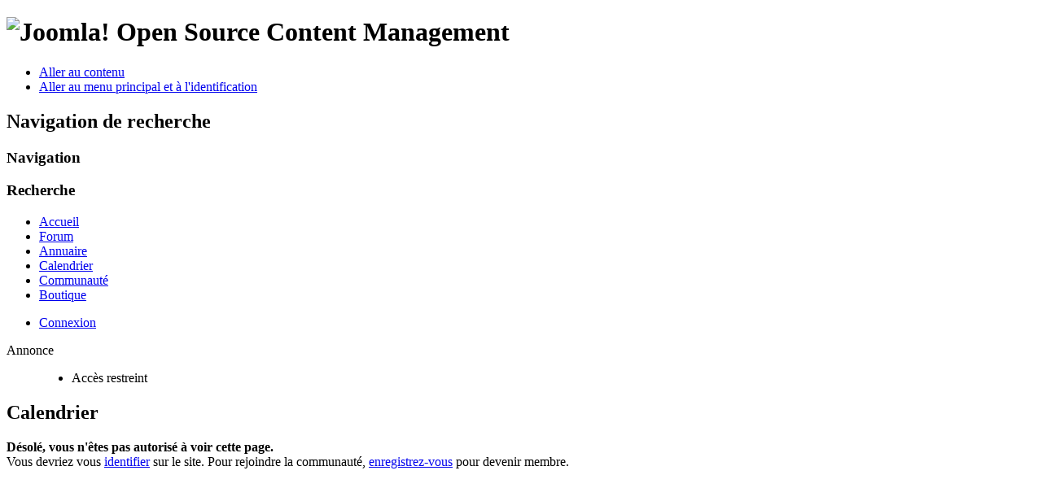

--- FILE ---
content_type: text/html; charset=utf-8
request_url: https://www.marche-nordique.net/calendrier/viewguest?eventid=220&type=1
body_size: 3713
content:
<!DOCTYPE html PUBLIC "-//W3C//DTD XHTML 1.0 Transitional//EN" "http://www.w3.org/TR/xhtml1/DTD/xhtml1-transitional.dtd">
<html xmlns:fb="http://www.facebook.com/2008/fbml" xmlns="http://www.w3.org/1999/xhtml" xml:lang="fr-fr" lang="fr-fr" dir="ltr" >
        <head>
                  <base href="https://www.marche-nordique.net/calendrier/viewguest" />
  <meta http-equiv="content-type" content="text/html; charset=utf-8" />
  <meta name="robots" content="index, follow" />
  <meta name="keywords" content="Marche nordique baton nordic-walking club information video" />
  <meta name="description" content="marche nordique ou nordic walking: toutes les informations, les clubs, les matériels, les conseils, les vidéos de formation" />
  <meta name="generator" content="Joomla! 1.7 - Open Source Content Management" />
  <title>Calendrier</title>
  <link href="/templates/beez_20/favicon.ico" rel="shortcut icon" type="image/vnd.microsoft.icon" />
  <link rel="stylesheet" href="https://www.marche-nordique.net/components/com_myblog/css/azwindow.css" type="text/css" />
  <link rel="stylesheet" href="https://www.marche-nordique.net/plugins/community/myblog/style.css" type="text/css" />
  <link rel="stylesheet" href="https://www.marche-nordique.net/components/com_community/templates/default/css/style.css" type="text/css" />
  <link rel="stylesheet" href="https://www.marche-nordique.net/components/com_community/assets/window.css" type="text/css" />
  <link rel="stylesheet" href="https://www.marche-nordique.net/components/com_community/assets/minitip.css" type="text/css" />
  <link rel="stylesheet" href="https://www.marche-nordique.net/components/com_community/templates/default/css/style.green.css" type="text/css" />
  <link rel="stylesheet" href="https://www.marche-nordique.net/components/com_community/assets/autocomplete.css" type="text/css" />
  <link rel="stylesheet" href="/plugins/system/jcemediabox/css/jcemediabox.css?version=114" type="text/css" />
  <link rel="stylesheet" href="/plugins/system/jcemediabox/themes/standard/css/style.css?version=114" type="text/css" />
  <script src="https://www.marche-nordique.net/components/com_myblog/js/myblog.js" type="text/javascript"></script>
  <script src="https://www.marche-nordique.net/components/com_community/assets/joms.jquery.js" type="text/javascript"></script>
  <script src="https://www.marche-nordique.net/components/com_community/assets/script-1.2.js" type="text/javascript"></script>
  <script src="https://www.marche-nordique.net/components/com_community/assets/window-1.0.js" type="text/javascript"></script>
  <script src="https://www.marche-nordique.net/components/com_community/assets/minitip-1.0.js" type="text/javascript"></script>
  <script src="https://www.marche-nordique.net/components/com_community/assets/joms.ajax.js" type="text/javascript"></script>
  <script src="/plugins/system/jcemediabox/js/jcemediabox.js?version=114" type="text/javascript"></script>
  <script src="/media/system/js/core.js" type="text/javascript"></script>
  <script src="/media/system/js/mootools-core.js" type="text/javascript"></script>
  <script src="/media/system/js/mootools-more.js" type="text/javascript"></script>
  <script src="/templates/beez_20/javascript/md_stylechanger.js" type="text/javascript" defer="defer"></script>
  <script type="text/javascript">
JCEMediaObject.init('/', {flash:"10,0,22,87",windowmedia:"5,1,52,701",quicktime:"6,0,2,0",realmedia:"7,0,0,0",shockwave:"8,5,1,0"});JCEMediaBox.init({popup:{width:"",height:"",legacy:0,lightbox:0,shadowbox:0,resize:1,icons:1,overlay:1,overlayopacity:0.8,overlaycolor:"#000000",fadespeed:500,scalespeed:500,hideobjects:0,scrolling:"fixed",close:2,labels:{'close':'Fermer','next':'Suivant','previous':'Précédent','cancel':'Annuler','numbers':'{$current} sur {$total}'}},tooltip:{className:"tooltip",opacity:0.8,speed:150,position:"br",offsets:{x: 16, y: 16}},base:"/",imgpath:"plugins/system/jcemediabox/img",theme:"standard",themecustom:"",themepath:"plugins/system/jcemediabox/themes"});
  </script>
  <script type='text/javascript'>
/*<![CDATA[*/
	var jax_live_site = 'https://www.marche-nordique.net/index.php';
	var jax_site_type = '1.5';
	var jax_token_var='93bc83a515bc6fedef3d5749b07bfea0';
/*]]>*/
</script><script type="text/javascript" src="https://www.marche-nordique.net/plugins/system/azrul.system/pc_includes/ajax_1.5.pack.js"></script>
  <!--[if IE 6]><script type="text/javascript">var jomsIE6 = true;</script><![endif]-->
  <script type='text/javascript'>/*<![CDATA[*/var js_viewerId  = 0; var js_profileId = 0;/*]]>*/</script>
  <!-- Jom Social -->
				<!--[if IE 7.0]>
				<link rel="stylesheet" href="https://www.marche-nordique.net/components/com_community/templates/default/css/styleIE7.css" type="text/css" />
				<![endif]-->
				<!--[if lte IE 6]>
				<link rel="stylesheet" href="https://www.marche-nordique.net/components/com_community/templates/default/css/styleIE6.css" type="text/css" />
				<![endif]-->

                <link rel="stylesheet" href="/templates/system/css/system.css" type="text/css" />
                <link rel="stylesheet" href="/templates/beez_20/css/position.css" type="text/css" media="screen,projection" />
                <link rel="stylesheet" href="/templates/beez_20/css/layout.css" type="text/css" media="screen,projection" />
                <link rel="stylesheet" href="/templates/beez_20/css/print.css" type="text/css" media="print" />
                <link rel="stylesheet" href="/templates/beez_20/css/general.css" type="text/css" />
                <link rel="stylesheet" href="/templates/beez_20/css/nature.css" type="text/css" />
                <!--[if lte IE 6]>
                <link href="/templates/beez_20/css/ieonly.css" rel="stylesheet" type="text/css" />

                                <![endif]-->
                <!--[if IE 7]>
                        <link href="/templates/beez_20/css/ie7only.css" rel="stylesheet" type="text/css" />
                <![endif]-->
          
          <script src="http://ajax.googleapis.com/ajax/libs/jquery/1.6/jquery.min.js" type="text/javascript"></script>
                <script type="text/javascript" src="/templates/beez_20/javascript/hide.js"></script>

                <script type="text/javascript">
                        var big ='72%';
                        var small='53%';
                        var altopen='est ouvert';
                        var altclose='est fermé';
                        var bildauf='/templates/beez_20/images/plus.png';
                        var bildzu='/templates/beez_20/images/minus.png';
                        var rightopen='Ouvrir les infos';
                        var rightclose='Fermer les infos';
                        var fontSizeTitle='Taille de la police';
                        var bigger='Augmenter';
                        var reset='Réinitialiser';
                        var smaller='Diminuer';
                        var biggerTitle='Augmenter la taille';
                        var resetTitle='Revenir aux styles par défaut';
                        var smallerTitle='Réduire la taille';
                </script>

        

<meta name="google-site-verification" content="" />

<script type="text/javascript">
 var _gaq = _gaq || [];
 _gaq.push(['_setAccount', 'UA-2929735-1']);
_gaq.push(['_trackPageview']);
					
 (function() {
  var ga = document.createElement('script'); ga.type = 'text/javascript'; ga.async = true;
  ga.src = ('https:' == document.location.protocol ? 'https://ssl' : 'http://www') + '.google-analytics.com/ga.js';
  var s = document.getElementsByTagName('script')[0]; s.parentNode.insertBefore(ga, s);
 })();
</script>

<style type="text/css"> @media print { body { display:none } } </style>

<script type="text/javascript">
	function clickExplorer() {
		if( document.all ) {
			alert('Copie interdite - Copyright Marche-Nordique.net 2015');
		}
		return false;
	}
	function clickOther(e) {
		if( document.layers || ( document.getElementById && !document.all ) ) {
			if ( e.which == 2 || e.which == 3 ) {
				alert('Copie interdite - Copyright Marche-Nordique.net 2015');
				return false;
			}
		}
	}
	if( document.layers ) {
		//document.captureEvents( Event.MOUSEDOWN );
		//document.onmousedown=clickOther;
	}
	else {
		//document.onmouseup = clickOther;
		//document.oncontextmenu = clickExplorer;
	}
</script>

<script type="text/javascript">
	function disableSelection(target){
	if (typeof target.onselectstart!="undefined") // IE
		target.onselectstart=function(){return false}
	else if (typeof target.style.MozUserSelect!="undefined") // Firefox
		target.style.MozUserSelect="none"
	else // Opera etc
		target.onmousedown=function(){return false}
	target.style.cursor = "default"
	}
</script>

<script type="text/javascript">
	/* <![CDATA[ */
		window.addEvent('domready', function() {
			document.body.oncopy = function() {
				//alert('Copie interdite - Copyright Marche-Nordique.net 2015');
				//return false;
			}
		});
	/* ]]> */
</script>
<meta http-equiv="imagetoolbar" content="no">
</head>

        <body>

<div id="all">
        <div id="back">
                <div id="header">
                                <div class="logoheader">
                                        <h1 id="logo">

                                                                                <img ondragstart="return false;" src="/images/joomla_black.gif"  alt="Joomla!" />
                                                                                                                        <span class="header1">
                                        Open Source Content Management                                        </span></h1>
                                        <ul class="skiplinks">
                                                <li><a ondragstart="return false;" href="#main" class="u2">Aller au contenu</a></li>
                                                <li><a ondragstart="return false;" href="#nav" class="u2">Aller au menu principal et à l'identification</a></li>
                                                                                    </ul>
                                        <h2 class="unseen">Navigation de recherche</h2>
                                        <h3 class="unseen">Navigation</h3>
                                        <div id="line">
                                        <div id="fontsize"></div>
                                        <h3 class="unseen">Recherche</h3>
                                        </div> <!-- end line -->
                                        
<ul class="menu">
<li class="item-21"><a ondragstart="return false;" href="/" >Accueil</a></li><li class="item-114"><a ondragstart="return false;" href="/kunenaforum" title="1er forum de discussion de marche nordique" >Forum</a></li><li class="item-66"><a ondragstart="return false;" href="/annuaire" title="Trouver un club, une association, un instructeur" >Annuaire</a></li><li class="item-65 current active"><a ondragstart="return false;" href="/calendrier" title="Sorties, stages, compétitions" >Calendrier</a></li><li class="item-26"><a ondragstart="return false;" href="/communaute" title="1ere communauté de marche nordique" >Communauté</a></li><li class="item-29"><a ondragstart="return false;" href="http://www.spidernet.fr" target="_blank" title="Pour trouver votre matériel" >Boutique</a></li></ul>

<ul class="menu" id="connexion">
<li class="item-198"><a ondragstart="return false;" href="/connexion" >Connexion</a></li></ul>

                                </div><!-- end logoheader -->


                        </div><!-- end header -->
                  
                                        <div id="position-1">
                                            
                                        </div> <!-- end position-1 -->
          
                        <div id="contentarea">
                                        <div id="breadcrumbs">

                                                        

                                        </div>
                                        <div id="colonnes"></div>
                          


                                        <div id="wrapper" class="shownocolumns">

                                                <div id="main">

                                                        <div id="top"></div>

                                                        
<div id="system-message-container">
<dl id="system-message">
<dt class="notice">Annonce</dt>
<dd class="notice message">
	<ul>
		<li>Accès restreint</li>
	</ul>
</dd>
</dl>
</div>
                                                        <div id="community-wrap" class="on-beez_20 ltr"><!-- js_top --><h2 class="componentheading">Calendrier</h2>
<!-- js_noaccess_top -->
<div class="community-restricted">
	<strong>Désolé, vous n'êtes pas autorisé à voir cette page.</strong>
</div>

<div class="community-restricted-note">
	Vous devriez vous <a ondragstart="return false;" href="/communaute">identifier</a> sur le site. Pour rejoindre la communauté,  <a ondragstart="return false;" href="/connexion">enregistrez-vous</a> pour devenir membre.</div>

<!-- js_noaccess_bottom --><!-- js_bottom --></div>

                                                        <div class="left1 leftbigger" id="nav">
                                                                
                                                                
                                                                


                                                        </div><!-- end navi -->
                                                  <br style="clear:both;"/>
                                                </div><!-- end main -->



                                        </div><!-- end wrapper -->


                                <div class="wrap"></div>

                                </div> <!-- end contentarea -->

                        </div><!-- back -->

                </div><!-- all -->

                <div id="footer-outer">
                        
                        <div id="footer-sub">


                                <div id="footer">

                                        


                                </div><!-- end footer -->

                        </div>

                </div>
        
        
<script type="text/javascript">
	disableSelection(document.body)
</script>
</body>
</html>
